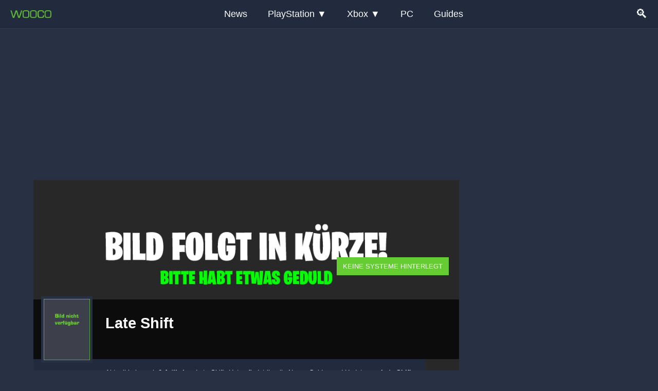

--- FILE ---
content_type: text/html; charset=UTF-8
request_url: https://www.wooco.de/category/spiele/late-shift/
body_size: 12865
content:
<!DOCTYPE html>
<html lang="de-DE">
<head>
<meta charset="UTF-8">
<title>Late Shift - Ankündigungen, Updates und Guides</title>
<style id="rocket-critical-css">:root{--blue:#0c901c;--indigo:#6610f2;--purple:#6f42c1;--pink:#e83e8c;--red:#dc3545;--orange:#fd7e14;--yellow:#ffc107;--green:#28a745;--teal:#20c997;--cyan:#17a2b8;--white:#fff;--gray:#6c757d;--gray-dark:#343a40;--primary:#0c901c;--secondary:#6c757d;--success:#28a745;--info:#17a2b8;--warning:#ffc107;--danger:#dc3545;--light:#f8f9fa;--dark:#343a40;--breakpoint-xs:0;--breakpoint-sm:576px;--breakpoint-md:768px;--breakpoint-lg:992px;--breakpoint-xl:1200px;--font-family-sans-serif:-apple-system,BlinkMacSystemFont,"Segoe UI",Roboto,"Helvetica Neue",Arial,"Noto Sans","Liberation Sans",sans-serif,"Apple Color Emoji","Segoe UI Emoji","Segoe UI Symbol","Noto Color Emoji";--font-family-monospace:SFMono-Regular,Menlo,Monaco,Consolas,"Liberation Mono","Courier New",monospace}*,::after,::before{box-sizing:border-box}nav{display:block}body{margin:0;line-height:1.7rem;text-align:left;background-color:#fff}p{margin-top:0;margin-bottom:1rem}ul{margin-top:0;margin-bottom:1rem}ul ul{margin-bottom:0}a{color:#ff7765;text-decoration:none;background-color:transparent}img{vertical-align:middle;border-style:none}button{border-radius:0}button,input{margin:0;font-family:inherit;font-size:inherit;line-height:inherit}button,input{overflow:visible}button{text-transform:none}[type=submit],button{-webkit-appearance:button}[type=submit]::-moz-focus-inner,button::-moz-focus-inner{padding:0;border-style:none}[type=search]{outline-offset:-2px;-webkit-appearance:none}[type=search]::-webkit-search-decoration{-webkit-appearance:none}::-webkit-file-upload-button{font:inherit;-webkit-appearance:button}.container{width:100%;padding-right:15px;padding-left:15px;margin-right:auto;margin-left:auto}@media (min-width:576px){.container{max-width:540px}}@media (min-width:768px){.container{max-width:90%}}@media (min-width:992px){.container{max-width:100%}}@media (min-width:1200px){.container{max-width:1180px}}.btn{display:inline-block;font-weight:400;color:#212529;text-align:center;vertical-align:middle;background-color:transparent;border:1px solid transparent;padding:.195rem .75rem;font-size:14px;line-height:1.5;border-radius:.25rem}.btn-outline-success{color:#28a745;border-color:#28a745}.dropdown{position:relative}.clearfix::after{display:block;clear:both;content:""}body{margin:0;padding:0!important;font-family:Arial,sans-serif;width:100%!important;background-color:#283044;color:#e3e4e5;font-size:1.10rem}h1{font-weight:700;line-height:1.1}h1{font-size:1.5rem;color:#fafafa}ul{padding:0;margin-bottom:20px}ul ul{margin-bottom:10px;margin-top:0px}img{max-width:100%;height:auto;display:block}a{text-decoration:none}strong{font-weight:bold;display:inline;margin:0;padding:0;border:0;vertical-align:baseline;outline:none;-webkit-text-size-adjust:none;color:#fff}.wooco-wrapper-class{margin:0px 0 0 0;padding:0;width:100%;max-width:100%;position:relative;overflow:hidden}header{width:100%;background-color:#222a3d;color:#fff;z-index:99999;border-bottom:1px solid #2C3E50}header{position:fixed;top:0;left:0;width:100%}.menu-woo-container{max-width:1280px;margin:0 auto;display:flex;justify-content:space-between;align-items:center;padding:0px 20px}@media (min-width:851px){.menu-woo-container{padding:4px 20px}}.logo a{text-decoration:none;color:#fff;font-size:24px}.main-menu{display:none;flex-direction:column;position:absolute;top:64px;left:0;width:100%;background-color:#333;z-index:999}.main-menu ul{list-style:none;margin:0;padding:0;flex-direction:column}.main-menu ul li{width:100%;position:relative;list-style:none}.main-menu ul li a{text-decoration:none;color:#fff;padding:10px;display:block;background-color:#222a3d;border-bottom:1px solid green}.submenu{display:none!important;position:static;background-color:#444;width:100%;flex-direction:column}.submenu li a{padding:10px}.search-icon a{text-decoration:none;color:#fff;font-size:24px}.hamburger-icon{display:block;font-size:24px}.dropdown>a::after{content:' ▼'}@media (min-width:851px){.main-menu{display:flex;flex-direction:row;position:static;width:auto;background-color:transparent}.main-menu ul{flex-direction:row;display:flex}.main-menu ul li{width:auto}.main-menu ul li a{padding:10px 20px;background-color:transparent;border-bottom:none}.submenu{display:none!important;position:absolute;top:100%;left:0;background-color:#444;width:200px;flex-direction:column}.hamburger-icon{display:none}}.search-overlay{display:none;position:fixed;top:0;left:0;width:100%;height:100%;background-color:rgba(0,0,0,0.9);z-index:1000;justify-content:center;align-items:center;flex-direction:column}.search-overlay input{width:100%;padding:20px;font-size:24px;border:none;border-radius:5px}.search-overlay .close-btn{font-size:36px;color:#fff;margin-top:20px}.form-inline-overlay{width:80%}.form-inline-overlay .btn-outline-success{display:none}@media (min-width:600px){.search-overlay input{width:80%}.form-inline-overlay .btn-outline-success{display:inline-block}}.widget_custom_html{padding:0!important}.widget_serien_news_widget{background-color:#2C3E50;margin:10px 0}.widget_serien_news_widget a{color:#ffffff}.wooco-content-container{max-width:100%;margin:0 auto;display:inline-block;position:relative;width:100%}.wooco-content-container:after{clear:both}.content-wrapper-wo{padding:32px 0px;display:grid;grid-template-columns:100%;gap:0}.wooco-logo img{max-width:80px!important;width:80px}#searchSubmit{background-image:url(/wp-content/themes/wooco-bootstrap/images/search-wooco.png);background-size:30px;background-repeat:no-repeat;background-position:center center;width:60px;height:80px}.game-cat .kat-container{margin-bottom:20px;padding:0;width:100%;background:#283044;background-repeat:repeat;background-size:auto auto;background-size:cover;position:relative;background-repeat:no-repeat}.game-cat .spieleinfos{float:left;width:100%;margin-bottom:0;margin-top:0;background-color:rgba(0,0,0,0.7);padding:12px 0}.game-cat .systeme-wrapper{position:absolute;z-index:999;color:#fff;font-size:13px;right:20px;bottom:auto;top:200px;background-color:#6c3;padding:2px 8px;text-transform:uppercase}.game-cat .spieleinfos .category_image{height:129px;width:100px;float:left;margin-right:12px;background-color:#283044;padding:5px;line-height:0;position:absolute;bottom:auto;top:222px;left:15px}.game-cat .spieleinfos .category_image img{width:100%;height:100%}.game-cat .kat-container h1{margin-bottom:12px;margin-left:0px;color:#fff}.game-cat .spieleinfos ul{float:left;list-style:none;margin-left:140px;color:#fff}.game-cat .spieleinfos ul li{font-size:13px;line-height:20px;float:left;margin-right:12px}.game-cat .catdesc{display:inline-block;padding-left:12px;padding-right:12px}.game-cat .kat-container .catdesc{padding-bottom:12px;color:#fff;font-size:13px;padding-top:12px;background:#222a3d;padding-right:24px}.kat-container{width:100%;background-color:#fff;padding:5px;margin-bottom:5px}.kat-container h1{margin-bottom:12px}.archive .kat-container p{padding-bottom:12px}.category .kat-container p{padding-bottom:12px}.widget{padding:15px 20px}.widget ul{margin:0 0 0 25px}.widget .widgetContent{background:transparent}.widget .widgetContent ul{margin:0px;padding:0px;list-style:none;line-height:1.5}.widget .widgetContent ul li{font-size:14px;margin:0 0 8px 0;list-style:none;color:#fff}.stitle{font-size:1.5rem!important;font-weight:400;text-transform:uppercase;color:#fff}#bannerTop{margin:60px auto 8px auto;width:100%;padding-bottom:1px;max-width:1150px;text-align:center;overflow:hidden}#content{padding-bottom:20px;width:100%}@media screen and (min-width:581px){h1{font-size:1.8rem}.game-cat .spieleinfos .category_image{bottom:60px;top:auto}.game-cat .catdesc{display:inline-block;padding-left:140px}.game-cat .systeme-wrapper{bottom:230px;top:auto;font-size:13px;padding:4px 12px}}@media screen and (min-width:769px){#bannerTop{height:auto;margin:60px auto 8px auto;display:block}.wooco-wrapper-class{margin:0px 0 0 0;padding:0 0 0 0}}@media screen and (min-width:961px){.content-wrapper-wo{display:grid;grid-template-columns:72% 26%;gap:2%}}nav,.clearfix{display:block}ul{margin:15px 0 15px 30px}ul li{list-style:disc;margin:0}.spieleinfos{float:left;width:100%;margin-bottom:10px}.spieleinfos .category_image{width:100px;float:left;margin-right:12px}.spieleinfos ul{float:left;list-style:none}.spieleinfos ul li{list-style:none;font-size:13px;line-height:20px}.spieleinfos ul li span{font-weight:600}@media only screen and (max-width:580px){.spieleinfos h1{font-size:20px}.spieleinfos .category_image{width:90px}.kat-container h1{margin-bottom:0}}@media only screen and (min-width:800px) and (max-width:989px){#content{width:100%}}@media only screen and (min-width:280px) and (max-width:479px){#sidebar #mainWidgets .stitle{width:100%}}@media screen and (max-width:960px){.wooco-logo{padding:10px 0 15px 15px}}.widget_text .stitle{display:none}.widget_text{padding-top:10px}</style>
<meta name="viewport" content="width=device-width, initial-scale=1">
<meta name="theme-color" content="#66cc33">
<link rel="preload"   href="https://www.wooco.de/wp-content/themes/wooco-bootstrap/bootstrap/css/bootstrap.min.css" data-rocket-async="style" as="style" onload="this.onload=null;this.rel='stylesheet'" onerror="this.removeAttribute('data-rocket-async')"  type="text/css" media="all">
<link rel="shortcut icon" href="https://www.wooco.de/wp-content/themes/wooco-bootstrap/images/favicon/favicon.ico" type="image/x-icon">
<link rel="apple-touch-icon" href="https://www.wooco.de/wp-content/themes/wooco-bootstrap/images/favicon/120x120.jpg" sizes="120x120">
<link rel="apple-touch-icon" href="https://www.wooco.de/wp-content/themes/wooco-bootstrap/images/favicon/152x152.jpg" sizes="152x152">
<link rel="apple-touch-icon" href="https://www.wooco.de/wp-content/themes/wooco-bootstrap/images/favicon/180x180.jpg" sizes="180x180">
<link rel="preload" href="https://www.wooco.de/wp-content/themes/wooco-bootstrap/style.css" as="style" onload="this.onload=null;this.rel='stylesheet'">
<noscript>
<link rel="stylesheet" href="https://www.wooco.de/wp-content/themes/wooco-bootstrap/style.css" type="text/css" media="screen">
</noscript>

<!-- Suchmaschinen-Optimierung durch Rank Math PRO - https://rankmath.com/ -->
<meta name="description" content="Hier findet ihr eine Übersicht zu allen Neuigkeiten, Tipps und Guides von Late Shift"/>
<meta name="robots" content="follow, index, max-snippet:-1, max-video-preview:-1, max-image-preview:large"/>
<link rel="canonical" href="https://www.wooco.de/category/spiele/late-shift/" />
<meta property="og:locale" content="de_DE" />
<meta property="og:type" content="article" />
<meta property="og:title" content="Late Shift - Ankündigungen, Updates und Guides" />
<meta property="og:description" content="Hier findet ihr eine Übersicht zu allen Neuigkeiten, Tipps und Guides von Late Shift" />
<meta property="og:url" content="https://www.wooco.de/category/spiele/late-shift/" />
<meta property="og:site_name" content="WOOCO" />
<meta property="article:publisher" content="https://www.facebook.com/spielerportal/" />
<meta name="twitter:card" content="summary_large_image" />
<meta name="twitter:title" content="Late Shift - Ankündigungen, Updates und Guides" />
<meta name="twitter:description" content="Hier findet ihr eine Übersicht zu allen Neuigkeiten, Tipps und Guides von Late Shift" />
<meta name="twitter:site" content="@WOOCO_Gaming" />
<script type="application/ld+json" class="rank-math-schema">{"@context":"https://schema.org","@graph":[{"@type":"Place","@id":"https://www.wooco.de/#place","address":{"@type":"PostalAddress","streetAddress":"Wilhelmstra\u00dfe 27","addressLocality":"Bechhofen","addressRegion":"Rheinland-Pfalz","postalCode":"66894","addressCountry":"DE"}},{"@type":"Organization","@id":"https://www.wooco.de/#organization","name":"Jean-Pierre Binsack","url":"https://www.wooco.de","sameAs":["https://www.facebook.com/spielerportal/","https://twitter.com/WOOCO_Gaming"],"address":{"@type":"PostalAddress","streetAddress":"Wilhelmstra\u00dfe 27","addressLocality":"Bechhofen","addressRegion":"Rheinland-Pfalz","postalCode":"66894","addressCountry":"DE"},"logo":{"@type":"ImageObject","@id":"https://www.wooco.de/#logo","url":"https://www.wooco.de/wp-content/uploads/2024/05/logo-small-150x35.png","contentUrl":"https://www.wooco.de/wp-content/uploads/2024/05/logo-small-150x35.png","caption":"WOOCO","inLanguage":"de"},"location":{"@id":"https://www.wooco.de/#place"}},{"@type":"WebSite","@id":"https://www.wooco.de/#website","url":"https://www.wooco.de","name":"WOOCO","publisher":{"@id":"https://www.wooco.de/#organization"},"inLanguage":"de"},{"@type":"CollectionPage","@id":"https://www.wooco.de/category/spiele/late-shift/#webpage","url":"https://www.wooco.de/category/spiele/late-shift/","name":"Late Shift - Ank\u00fcndigungen, Updates und Guides","isPartOf":{"@id":"https://www.wooco.de/#website"},"inLanguage":"de"}]}</script>
<!-- /Rank Math WordPress SEO Plugin -->

<link rel='dns-prefetch' href='//www.wooco.de' />

<link rel="alternate" type="application/rss+xml" title="Wooco &raquo; Kategorie-Feed für Late Shift" href="https://www.wooco.de/category/spiele/late-shift/feed/" />
<style id='wp-img-auto-sizes-contain-inline-css' type='text/css'>
img:is([sizes=auto i],[sizes^="auto," i]){contain-intrinsic-size:3000px 1500px}
/*# sourceURL=wp-img-auto-sizes-contain-inline-css */
</style>
<link rel='preload'  href='https://www.wooco.de/wp-content/plugins/easy-table-of-contents/assets/css/screen.min.css?ver=2.0.80' data-rocket-async="style" as="style" onload="this.onload=null;this.rel='stylesheet'" onerror="this.removeAttribute('data-rocket-async')"  type='text/css' media='all' />
<style id='ez-toc-inline-css' type='text/css'>
div#ez-toc-container .ez-toc-title {font-size: 120%;}div#ez-toc-container .ez-toc-title {font-weight: 500;}div#ez-toc-container ul li , div#ez-toc-container ul li a {font-size: 95%;}div#ez-toc-container ul li , div#ez-toc-container ul li a {font-weight: 500;}div#ez-toc-container nav ul ul li {font-size: 90%;}.ez-toc-box-title {font-weight: bold; margin-bottom: 10px; text-align: center; text-transform: uppercase; letter-spacing: 1px; color: #666; padding-bottom: 5px;position:absolute;top:-4%;left:5%;background-color: inherit;transition: top 0.3s ease;}.ez-toc-box-title.toc-closed {top:-25%;}
.ez-toc-container-direction {direction: ltr;}.ez-toc-counter ul{counter-reset: item ;}.ez-toc-counter nav ul li a::before {content: counters(item, '.', decimal) '. ';display: inline-block;counter-increment: item;flex-grow: 0;flex-shrink: 0;margin-right: .2em; float: left; }.ez-toc-widget-direction {direction: ltr;}.ez-toc-widget-container ul{counter-reset: item ;}.ez-toc-widget-container nav ul li a::before {content: counters(item, '.', decimal) '. ';display: inline-block;counter-increment: item;flex-grow: 0;flex-shrink: 0;margin-right: .2em; float: left; }
/*# sourceURL=ez-toc-inline-css */
</style>
<meta name="generator" content="WordPress 6.9" />
<script type="application/ld+json" class="ez-toc-schema-markup-output">{"@context":"https:\/\/schema.org","@graph":[{"@context":"https:\/\/schema.org","@type":"SiteNavigationElement","@id":"#ez-toc","name":"PS4 Liste und Roadmap","url":"https:\/\/www.wooco.de\/late-shift-trophaeen-trophies-leitfaden\/#ps4-liste-und-roadmap"},{"@context":"https:\/\/schema.org","@type":"SiteNavigationElement","@id":"#ez-toc","name":"Platin Troph\u00e4e","url":"https:\/\/www.wooco.de\/late-shift-trophaeen-trophies-leitfaden\/#platin-trophaee"},{"@context":"https:\/\/schema.org","@type":"SiteNavigationElement","@id":"#ez-toc","name":"Goldene Troph\u00e4en","url":"https:\/\/www.wooco.de\/late-shift-trophaeen-trophies-leitfaden\/#goldene-trophaeen"},{"@context":"https:\/\/schema.org","@type":"SiteNavigationElement","@id":"#ez-toc","name":"Silberne Troph\u00e4en","url":"https:\/\/www.wooco.de\/late-shift-trophaeen-trophies-leitfaden\/#silberne-trophaeen"}]}</script><link rel="icon" href="https://www.wooco.de/wp-content/uploads/2024/06/cropped-114x114-1-32x32.jpg" sizes="32x32" />
<link rel="icon" href="https://www.wooco.de/wp-content/uploads/2024/06/cropped-114x114-1-192x192.jpg" sizes="192x192" />
<link rel="apple-touch-icon" href="https://www.wooco.de/wp-content/uploads/2024/06/cropped-114x114-1-180x180.jpg" />
<meta name="msapplication-TileImage" content="https://www.wooco.de/wp-content/uploads/2024/06/cropped-114x114-1-270x270.jpg" />
<noscript><style id="rocket-lazyload-nojs-css">.rll-youtube-player, [data-lazy-src]{display:none !important;}</style></noscript><script>
/*! loadCSS rel=preload polyfill. [c]2017 Filament Group, Inc. MIT License */
(function(w){"use strict";if(!w.loadCSS){w.loadCSS=function(){}}
var rp=loadCSS.relpreload={};rp.support=(function(){var ret;try{ret=w.document.createElement("link").relList.supports("preload")}catch(e){ret=!1}
return function(){return ret}})();rp.bindMediaToggle=function(link){var finalMedia=link.media||"all";function enableStylesheet(){link.media=finalMedia}
if(link.addEventListener){link.addEventListener("load",enableStylesheet)}else if(link.attachEvent){link.attachEvent("onload",enableStylesheet)}
setTimeout(function(){link.rel="stylesheet";link.media="only x"});setTimeout(enableStylesheet,3000)};rp.poly=function(){if(rp.support()){return}
var links=w.document.getElementsByTagName("link");for(var i=0;i<links.length;i++){var link=links[i];if(link.rel==="preload"&&link.getAttribute("as")==="style"&&!link.getAttribute("data-loadcss")){link.setAttribute("data-loadcss",!0);rp.bindMediaToggle(link)}}};if(!rp.support()){rp.poly();var run=w.setInterval(rp.poly,500);if(w.addEventListener){w.addEventListener("load",function(){rp.poly();w.clearInterval(run)})}else if(w.attachEvent){w.attachEvent("onload",function(){rp.poly();w.clearInterval(run)})}}
if(typeof exports!=="undefined"){exports.loadCSS=loadCSS}
else{w.loadCSS=loadCSS}}(typeof global!=="undefined"?global:this))
</script><script>
function downloadJSAtOnload() {
  var element = document.createElement("script");
  element.src = "https://pagead2.googlesyndication.com/pagead/js/adsbygoogle.js?client=ca-pub-2664229293512805";
  element.async = true;
  element.setAttribute('crossorigin', 'anonymous');
  document.body.appendChild(element);
}

if (window.addEventListener)
  window.addEventListener("load", downloadJSAtOnload, false);
else if (window.attachEvent)
  window.attachEvent("onload", downloadJSAtOnload);
else
  window.onload = downloadJSAtOnload;
</script>

<script data-cfasync="false" src="https://cmp.gatekeeperconsent.com/min.js" data-rocket-defer defer></script>
<script data-cfasync="false" src="https://the.gatekeeperconsent.com/cmp.min.js" data-rocket-defer defer></script>
<script async src="//www.ezojs.com/ezoic/sa.min.js"></script>
<script>
    window.ezstandalone = window.ezstandalone || {};
    ezstandalone.cmd = ezstandalone.cmd || [];
</script>

<meta name="generator" content="WP Rocket 3.20.3" data-wpr-features="wpr_defer_js wpr_minify_js wpr_async_css wpr_lazyload_images wpr_lazyload_iframes wpr_image_dimensions wpr_desktop" /></head>
<body class="archive category category-late-shift category-5495 wp-custom-logo wp-theme-wooco-bootstrap">
<header data-rocket-location-hash="a958a4e02512def1962799edcb763194">
<div data-rocket-location-hash="3d9609fa29425802a0ca7dc02e1ecf16" class="menu-woo-container">
<div data-rocket-location-hash="f497bbf35e6dbc2586de07d04d117bbe" class="logo wooco-logo">
<a href="https://www.wooco.de/" title="WOOCO Startseite">
<img src="data:image/svg+xml,%3Csvg%20xmlns='http://www.w3.org/2000/svg'%20viewBox='0%200%20177%2035'%3E%3C/svg%3E" alt="WOOCO" width="177" height="35" data-lazy-src="https://www.wooco.de/wp-content/themes/wooco-bootstrap/images/logo-small.png"><noscript><img src="https://www.wooco.de/wp-content/themes/wooco-bootstrap/images/logo-small.png" alt="WOOCO" width="177" height="35"></noscript>
</a>
</div>
<nav class="main-menu">
<ul itemscope itemtype="http://www.schema.org/SiteNavigationElement">
<li><a itemprop="url" href="/category/news/"><span itemprop="name">News</span></a></li>
<li class="dropdown"><a href="#">PlayStation</a>
<ul class="submenu">
<li><a itemprop="url" href="/category/playstation-5-3/"><span itemprop="name">PS5</span></a></li>
<li><a itemprop="url" href="/category/playstation-4-2/"><span itemprop="name">PS4</span></a></li>
<li><a itemprop="url" href="/category/playstation-3-2/"><span itemprop="name">PS3</span></a></li>
</ul></li><li class="dropdown"><a href="#">Xbox</a><ul class="submenu"><li><a itemprop="url" href="/category/xbox-series-x/"><span itemprop="name">Xbox Series X</span></a></li>
<li><a itemprop="url" href="/category/xbox-one/"><span itemprop="name">Xbox One</span></a></li>
<li><a itemprop="url" href="/category/xbox-360/"><span itemprop="name">Xbox 360</span></a></li>
</ul></li><li><a itemprop="url" href="/category/pc/"><span itemprop="name">PC</span></a></li>
<li><a itemprop="url" href="/tag/guide-2/"><span itemprop="name">Guides</span></a></li>
</ul></nav>
<div data-rocket-location-hash="e9d987320ae2dbb2ab93d263cf26dcc8" class="search-icon"><a href="#">🔍</a></div><div data-rocket-location-hash="49d9055de01775197c4c4c3c00cc09c3" class="hamburger-icon"><a href="#">☰</a></div></div></header>
<div data-rocket-location-hash="1ef2ec7841908a38a7903b368c8ab2a8" class="search-overlay"><form class="form-inline-overlay desktop-search-overlay" id="searchForm" action="https://www.wooco.de/" method="get"><input class="form-coverlay" name="s" id="s" type="search" placeholder="Suche" aria-label="Search">
<button class="btn btn-outline-success" id="searchSubmit" type="submit" aria-label="Suche abschicken"></button></form><div data-rocket-location-hash="00e72ddd83e5e39904c4b733f2b13d41" class="close-btn" role="button" aria-label="Suchfeld schließen">✖</div></div>
<div data-rocket-location-hash="943112cedffea9a105de2db339e0e17e" id="bannerTop" style="width:100%;height:90px;">
  <ins id="ads_top"
       class="adsbygoogle homepage_leaderboard"
       style="display:block;height:90px;max-height:90px"
       data-ad-client="ca-pub-2664229293512805"
       data-ad-slot="7035488153"></ins>

  <script>
    (function () {
      var DESKTOP_MIN = 1024;
      var MOBILE_H  = 90;
      var DESKTOP_H = 250;

      var isDesktop = window.innerWidth >= DESKTOP_MIN;
      var h = isDesktop ? DESKTOP_H : MOBILE_H;

      var wrap = document.getElementById("bannerTop");
      var ins  = document.getElementById("ads_top");

      // Platz reservieren → kein CLS
      wrap.style.height = h + "px";
      ins.style.height  = h + "px";

      // Mobile-Limit nur auf Mobile
      if (isDesktop) {
        ins.style.maxHeight = "none";
      }

      (window.adsbygoogle = window.adsbygoogle || []).push({});
    })();
  </script>
</div>
<div data-rocket-location-hash="119b5b0bab0e30416d7185702b4b8826" id="wooco-wrapper" class="wooco-wrapper-class">
<div data-rocket-location-hash="c18750df2f08334b06a4ad04b0ed5df6" id="content" class="container"><style>.game-cat .spieleinfos {margin-top: 232px;}.game-cat .kat-container h1 {margin-left: 140px;}</style>
<div data-rocket-location-hash="802681009ecd36bba307e6c35e4d3183" class="game-cat wooco-content-container"><div class="content-wrapper-wo"><div class="wo-home-left">
<div data-bg="/cover/games/platzhalter_spiel-bild.jpg" class="kat-container rocket-lazyload" style="display: inline-block; margin-bottom: 0; ">
<div class="spieleinfos">
<div class="systeme-wrapper" style="">
Keine Systeme Hinterlegt</div>
<div class="category_image"><img width="120" height="150" alt="Late Shift Cover" src="data:image/svg+xml,%3Csvg%20xmlns='http://www.w3.org/2000/svg'%20viewBox='0%200%20120%20150'%3E%3C/svg%3E" data-lazy-src="/cover/cover_placeholder.jpg"><noscript><img width="120" height="150" alt="Late Shift Cover" src="/cover/cover_placeholder.jpg"></noscript></div><h1>Late Shift</h1>
<ul>
</ul>
</div>
<p class="catdesc">Aktuell haben wir <strong>2 
Artikel</strong> zu Late Shift. Unten findet ihr alle News, Guides und Updates zu <strong>Late Shift</strong>. </p>
</div>
<style>.cat-descrition {}.cat-descrition .inside {position:relative;background-color: #3d3f4b;color: #fff;padding: 15px;margin-bottom:25px;border-top:2px dotted #6c3;}.cat-descrition .inside p {color: #fff;}.game-single-list {padding-top:40px;}</style>
<div class="cat-descrition"></div>
<div class="wooco-list-view game-single-list"><div class="block"><ul class="list-view">
	<li id="post-52459" class="article post-52459 post type-post status-publish format-standard has-post-thumbnail hentry category-late-shift category-playstation-4-2 category-spiele tag-trophaen first-featured">
<div class="artikel-content"><div class="artikel-inhalt">
<a href="https://www.wooco.de/late-shift-trophaeen-trophies-leitfaden/" rel="bookmark" title="Late Shift &#8211; Trophäen Trophies Leitfaden"><h3 class="title">Late Shift &#8211; Trophäen Trophies Leitfaden</h3></a>
<div class="excerpt"><p>In dem Playstation 4 Spiel &#8222;Late Shift&#8220; gibt es insgesamt 21 Trophäen die ihr freischalten könnt. Um eine der Trophäen freizuschalten müsst ihr die </p></div>
<div class="artikel-bottom"><div class="artikel-meta">
<span class="date">11. April 2017</span> | <span class="rtime">1 Min.</span> | <span class="author">Jean Pierre B.</span>
</div></div></div>
<div class="artikel-image"><a href="https://www.wooco.de/late-shift-trophaeen-trophies-leitfaden/" title="Late Shift &#8211; Trophäen Trophies Leitfaden"><img width="300" height="166" src="data:image/svg+xml,%3Csvg%20xmlns='http://www.w3.org/2000/svg'%20viewBox='0%200%20300%20166'%3E%3C/svg%3E" class="attachment-medium size-medium wp-post-image" alt="late shift" decoding="async" data-lazy-srcset="https://www.wooco.de/wp-content/uploads/2017/03/late-shift-300x166.jpg 300w, https://www.wooco.de/wp-content/uploads/2017/03/late-shift.jpg 670w" data-lazy-sizes="(max-width: 300px) 100vw, 300px" data-lazy-src="https://www.wooco.de/wp-content/uploads/2017/03/late-shift-300x166.jpg" /><noscript><img width="300" height="166" src="https://www.wooco.de/wp-content/uploads/2017/03/late-shift-300x166.jpg" class="attachment-medium size-medium wp-post-image" alt="late shift" decoding="async" srcset="https://www.wooco.de/wp-content/uploads/2017/03/late-shift-300x166.jpg 300w, https://www.wooco.de/wp-content/uploads/2017/03/late-shift.jpg 670w" sizes="(max-width: 300px) 100vw, 300px" /></noscript></a></div></div>					
</li>
<li id="post-52229" class="article post-52229 post type-post status-publish format-standard has-post-thumbnail hentry category-late-shift category-spiele category-xbox-one tag-erfolge">
<div class="artikel-content"><div class="artikel-inhalt">
<a href="https://www.wooco.de/late-shift-erfolge-achievements-leitfaden/" rel="bookmark" title="Late Shift &#8211; Erfolge Achievements Leitfaden"><h3 class="title">Late Shift &#8211; Erfolge Achievements Leitfaden</h3></a>
<div class="excerpt"><p>In dem Spiel &#8222;Late Shift&#8220; gibt es insgesamt 20 Erfolge mit zusammen 1000 Gamer Punkten. Ihr könnt die Erfolge und die dazugehörigen Punkte freischalten indem </p></div>
<div class="artikel-bottom"><div class="artikel-meta">
<span class="date">31. März 2017</span> | <span class="rtime">1 Min.</span> | <span class="author">Jean Pierre B.</span>
</div></div></div>
<div class="artikel-image"><a href="https://www.wooco.de/late-shift-erfolge-achievements-leitfaden/" title="Late Shift &#8211; Erfolge Achievements Leitfaden"><img width="300" height="166" src="data:image/svg+xml,%3Csvg%20xmlns='http://www.w3.org/2000/svg'%20viewBox='0%200%20300%20166'%3E%3C/svg%3E" class="attachment-medium size-medium wp-post-image" alt="late shift" decoding="async" data-lazy-srcset="https://www.wooco.de/wp-content/uploads/2017/03/late-shift-300x166.jpg 300w, https://www.wooco.de/wp-content/uploads/2017/03/late-shift.jpg 670w" data-lazy-sizes="(max-width: 300px) 100vw, 300px" data-lazy-src="https://www.wooco.de/wp-content/uploads/2017/03/late-shift-300x166.jpg" /><noscript><img width="300" height="166" src="https://www.wooco.de/wp-content/uploads/2017/03/late-shift-300x166.jpg" class="attachment-medium size-medium wp-post-image" alt="late shift" decoding="async" srcset="https://www.wooco.de/wp-content/uploads/2017/03/late-shift-300x166.jpg 300w, https://www.wooco.de/wp-content/uploads/2017/03/late-shift.jpg 670w" sizes="(max-width: 300px) 100vw, 300px" /></noscript></a></div></div>					
</li>
</ul>
</div>
</div>
</div>
<div id="sidebar" class="wo-home-right"><div id="mainWidgets">
<div class="widget_text widget widget_custom_html clearfix"><p class="stitle">Anzeige</p><div class="widgetContent"><div class="textwidget custom-html-widget"><div style="min-height:250px!important;text-align:center;"><ins class="adsbygoogle"
     style="display:block"
     data-ad-client="ca-pub-2664229293512805"
     data-ad-slot="1807259378"
     data-ad-format="auto"
     data-full-width-responsive="true"></ins>
<script>
     (adsbygoogle = window.adsbygoogle || []).push({});
</script></div></div></div></div><div class="widget widget_serien_news_widget clearfix"><p class="stitle">TV-Serien News</p><div class="widgetContent"><ul><li><a href="https://www.wooco.de/serien-news/fallout-staffel-3-bestaetigt-drehbeginn-im-sommer-2026/">Fallout Staffel 3 bestätigt &#8211; Drehbeginn im Sommer 2026</a></li><li><a href="https://www.wooco.de/serien-news/fallout-staffel-2-trailer-zeigt-new-vegas-und-die-schauspieler/">Fallout Staffel 2 Trailer zeigt New Vegas und die Schauspieler</a></li><li><a href="https://www.wooco.de/serien-news/god-of-war-tv-serie-casting-leak-enthuellt-details-zu-kratos-und-atreus/">God of War TV Serie &#8211; Casting-Leak enthüllt Details zu Kratos und Atreus</a></li><li><a href="https://www.wooco.de/serien-news/fallout-staffel-2-trailer-sorgt-fuer-diskussion-um-dinky/">Fallout Staffel 2 Trailer sorgt für Diskussion um Dinky</a></li><li><a href="https://www.wooco.de/serien-news/fallout-staffel-2-startet-im-dezember-es-geht-nach-new-vegas/">Fallout Staffel 2 startet im Dezember – Prime Video führt uns nach New Vegas</a></li></ul></div></div><div class="widget widget_neue_guides clearfix"><p class="stitle">Aktuelle Anleitungen</p><div class="widgetContent">

<div class="NewGuides">
<ul class="posts">
	<li><p class="title"><a aria-label="Lese den Artikel Arknights Endfield Trophäen Guide und Tipps" href="https://www.wooco.de/arknights-endfield-trophaeen-guide-und-tipps/">Arknights Endfield Trophäen Guide und Tipps</a></p>
<p class="desc">Arknights Endfield Trophäen Guide mit Überblick zu allen 35 Trophäen, </p>
</li>
	<li><p class="title"><a aria-label="Lese den Artikel Mio: Memories in Orbit &#8211; So findest du alle Mantelkomponenten im Spiel" href="https://www.wooco.de/mio-memories-in-orbit-so-findest-du-alle-mantelkomponenten-im-spiel/">Mio: Memories in Orbit &#8211; So findest du alle Mantelkomponenten im Spiel</a></p>
<p class="desc">Anleitung zu allen Verfügbaren Mantelkomponenten in Mio Memories in Orbit </p>
</li>
	<li><p class="title"><a aria-label="Lese den Artikel Mio: Memories in Orbit Trophäen und Achievements Leitfaden" href="https://www.wooco.de/mio-memories-in-orbit-trophaeen-und-achievements-leitfaden/">Mio: Memories in Orbit Trophäen und Achievements Leitfaden</a></p>
<p class="desc">Mio: Memories in Orbit Trophäen Leitfaden mit allen 40 Trophäen, </p>
</li>
	<li><p class="title"><a aria-label="Lese den Artikel ARC Raiders Prüfungen vom 19. Januar &#8211; Alle Ziele &#038; Tipps" href="https://www.wooco.de/arc-raiders-pruefungen-vom-19-januar-alle-ziele-tipps/">ARC Raiders Prüfungen vom 19. Januar &#8211; Alle Ziele &#038; Tipps</a></p>
<p class="desc">ARC Raiders Prüfungen vom 19. Januar erklärt: Alle Aufgaben, Laufzeit bis </p>
</li>
	<li><p class="title"><a aria-label="Lese den Artikel Fortnite Fahrgeschäfte und Baustellenklos finden" href="https://www.wooco.de/fortnite-fahrgeschaefte-und-baustellenklos-finden/">Fortnite Fahrgeschäfte und Baustellenklos finden</a></p>
<p class="desc">So findest du Baustellenklos und erledigst die Fahrgeschäfte-Aufgabe in </p>
</li>
	<li><p class="title"><a aria-label="Lese den Artikel Arc Raiders Sicherheitsschließfächer &#8211; Alle Fundorte im Überblick" href="https://www.wooco.de/arc-raiders-sicherheitsschliessfaecher-fundorte-sicherheitsluecke/">Arc Raiders Sicherheitsschließfächer &#8211; Alle Fundorte im Überblick</a></p>
<p class="desc">Finde alle Sicherheitsschließfächer in Arc Raiders. Alle festen Fundorte, </p>
</li>
	<li><p class="title"><a aria-label="Lese den Artikel ARC Raiders &#8211; Wirf Schneebälle auf Raketenkanoniere" href="https://www.wooco.de/arc-raiders-wirf-schneebaelle-auf-raketenkanoniere/">ARC Raiders &#8211; Wirf Schneebälle auf Raketenkanoniere</a></p>
<p class="desc">So schaffst du die ARC Raiders Herausforderung „Wirf Schneebälle auf </p>
</li>
	<li><p class="title"><a aria-label="Lese den Artikel Red Dead Redemption Trophäen Guide (PS5 Remaster) &#8211; Roadmap zur Platin" href="https://www.wooco.de/red-dead-redemption-trophaeen-guide-ps5-remaster-roadmap-zur-platin/">Red Dead Redemption Trophäen Guide (PS5 Remaster) &#8211; Roadmap zur Platin</a></p>
<p class="desc">Red Dead Redemption Trophäen Guide zum PS5 Remaster mit kompletter Roadmap </p>
</li>
		
	</ul> 
</div>
	
</div></div></div></div>
</div></div>
</div>
<div data-rocket-location-hash="823f6cd15c670718f4e3f98c65a4e157" id="footer">
<div data-rocket-location-hash="08c468cf909e1235120e3593a0f50942" id="footerWidgets">
<div class="col3 fl">
<ul class="footermenu" itemscope="" itemtype="http://www.schema.org/SiteNavigationElement">
<li><a  title="Zu unserer Bibliothek" href="https://www.wooco.de/category/spiele/">Alle Spiele</a></li>
<li><a title="Zu unseren Trophäen und Erfolgen" href="https://www.wooco.de/tag/trophaen/">Trophäen Anleitungen</a></li>
<li><a  title="Zu unseren TV Serien" href="/serien/">TV Serien</a></li>
</ul>
</div>
<div class="col3 fl"><a rel="noopener noreferrer" href="https://x.com/WOOCO_Gaming"> X (Twitter)</a><a href="https://www.facebook.com/spielerportal/">Facebook</a><a href="https://www.youtube.com/channel/UCQkZNyHYkgCYA5qIdYaT7vA?view_as=subscriber">Youtube</a></div>
<div class="col3 fl">
<ul class="footermenu" itemscope="" itemtype="http://www.schema.org/SiteNavigationElement">
<li><a href="https://www.wooco.de/impressum/">Impressum</a></li>
<li><a href="https://www.wooco.de/datenschutz/">Datenschutz</a></li>
<li><a href="https://www.wooco.de/kontakt/">Kontakt</a></li>
</ul>	
</div>
</div>
<div data-rocket-location-hash="4f2d89a223d0d7342d357d6b7b689583" id="copyrights"><p>© Copyright 2026 - WOOCO Marketing</p></div>
</div>
<script defer src="https://www.googletagmanager.com/gtag/js?id=G-65ZWLK43R6"></script>
<script>
  window.dataLayer = window.dataLayer || [];
  function gtag(){dataLayer.push(arguments);}
  gtag('js', new Date());
  gtag('config', 'G-65ZWLK43R6', { 'anonymize_ip': true });
</script>
<script data-minify="1" src="https://www.wooco.de/wp-content/cache/min/1/wp-content/themes/wooco-bootstrap/js/nav.js?ver=1769255222" data-rocket-defer defer></script>
<script type="speculationrules">
{"prefetch":[{"source":"document","where":{"and":[{"href_matches":"/*"},{"not":{"href_matches":["/wp-*.php","/wp-admin/*","/wp-content/uploads/*","/wp-content/*","/wp-content/plugins/*","/wp-content/themes/wooco-bootstrap/*","/*\\?(.+)"]}},{"not":{"selector_matches":"a[rel~=\"nofollow\"]"}},{"not":{"selector_matches":".no-prefetch, .no-prefetch a"}}]},"eagerness":"conservative"}]}
</script>
<script>window.lazyLoadOptions=[{elements_selector:"img[data-lazy-src],.rocket-lazyload,iframe[data-lazy-src]",data_src:"lazy-src",data_srcset:"lazy-srcset",data_sizes:"lazy-sizes",class_loading:"lazyloading",class_loaded:"lazyloaded",threshold:300,callback_loaded:function(element){if(element.tagName==="IFRAME"&&element.dataset.rocketLazyload=="fitvidscompatible"){if(element.classList.contains("lazyloaded")){if(typeof window.jQuery!="undefined"){if(jQuery.fn.fitVids){jQuery(element).parent().fitVids()}}}}}},{elements_selector:".rocket-lazyload",data_src:"lazy-src",data_srcset:"lazy-srcset",data_sizes:"lazy-sizes",class_loading:"lazyloading",class_loaded:"lazyloaded",threshold:300,}];window.addEventListener('LazyLoad::Initialized',function(e){var lazyLoadInstance=e.detail.instance;if(window.MutationObserver){var observer=new MutationObserver(function(mutations){var image_count=0;var iframe_count=0;var rocketlazy_count=0;mutations.forEach(function(mutation){for(var i=0;i<mutation.addedNodes.length;i++){if(typeof mutation.addedNodes[i].getElementsByTagName!=='function'){continue}
if(typeof mutation.addedNodes[i].getElementsByClassName!=='function'){continue}
images=mutation.addedNodes[i].getElementsByTagName('img');is_image=mutation.addedNodes[i].tagName=="IMG";iframes=mutation.addedNodes[i].getElementsByTagName('iframe');is_iframe=mutation.addedNodes[i].tagName=="IFRAME";rocket_lazy=mutation.addedNodes[i].getElementsByClassName('rocket-lazyload');image_count+=images.length;iframe_count+=iframes.length;rocketlazy_count+=rocket_lazy.length;if(is_image){image_count+=1}
if(is_iframe){iframe_count+=1}}});if(image_count>0||iframe_count>0||rocketlazy_count>0){lazyLoadInstance.update()}});var b=document.getElementsByTagName("body")[0];var config={childList:!0,subtree:!0};observer.observe(b,config)}},!1)</script><script data-no-minify="1" async src="https://www.wooco.de/wp-content/plugins/wp-rocket/assets/js/lazyload/17.8.3/lazyload.min.js"></script><script>var rocket_beacon_data = {"ajax_url":"https:\/\/www.wooco.de\/wp-admin\/admin-ajax.php","nonce":"740379e350","url":"https:\/\/www.wooco.de\/category\/spiele\/late-shift","is_mobile":false,"width_threshold":1600,"height_threshold":700,"delay":500,"debug":null,"status":{"atf":true,"lrc":true,"preconnect_external_domain":true},"elements":"img, video, picture, p, main, div, li, svg, section, header, span","lrc_threshold":1800,"preconnect_external_domain_elements":["link","script","iframe"],"preconnect_external_domain_exclusions":["static.cloudflareinsights.com","rel=\"profile\"","rel=\"preconnect\"","rel=\"dns-prefetch\"","rel=\"icon\""]}</script><script data-name="wpr-wpr-beacon" src='https://www.wooco.de/wp-content/plugins/wp-rocket/assets/js/wpr-beacon.min.js' async></script><script>"use strict";function wprRemoveCPCSS(){var preload_stylesheets=document.querySelectorAll('link[data-rocket-async="style"][rel="preload"]');if(preload_stylesheets&&0<preload_stylesheets.length)for(var stylesheet_index=0;stylesheet_index<preload_stylesheets.length;stylesheet_index++){var media=preload_stylesheets[stylesheet_index].getAttribute("media")||"all";if(window.matchMedia(media).matches)return void setTimeout(wprRemoveCPCSS,200)}var elem=document.getElementById("rocket-critical-css");elem&&"remove"in elem&&elem.remove()}window.addEventListener?window.addEventListener("load",wprRemoveCPCSS):window.attachEvent&&window.attachEvent("onload",wprRemoveCPCSS);</script><noscript><link rel="stylesheet" id="bootstrap-css"  href="https://www.wooco.de/wp-content/themes/wooco-bootstrap/bootstrap/css/bootstrap.min.css" type="text/css" media="all"><link rel='stylesheet' id='ez-toc-css' href='https://www.wooco.de/wp-content/plugins/easy-table-of-contents/assets/css/screen.min.css?ver=2.0.80' type='text/css' media='all' /></noscript></body>
</html>

<!-- This website is like a Rocket, isn't it? Performance optimized by WP Rocket. Learn more: https://wp-rocket.me - Debug: cached@1769368793 -->

--- FILE ---
content_type: text/html; charset=utf-8
request_url: https://www.google.com/recaptcha/api2/aframe
body_size: 226
content:
<!DOCTYPE HTML><html><head><meta http-equiv="content-type" content="text/html; charset=UTF-8"></head><body><script nonce="vPY04Xi9UM5-Y15JjC6kwg">/** Anti-fraud and anti-abuse applications only. See google.com/recaptcha */ try{var clients={'sodar':'https://pagead2.googlesyndication.com/pagead/sodar?'};window.addEventListener("message",function(a){try{if(a.source===window.parent){var b=JSON.parse(a.data);var c=clients[b['id']];if(c){var d=document.createElement('img');d.src=c+b['params']+'&rc='+(localStorage.getItem("rc::a")?sessionStorage.getItem("rc::b"):"");window.document.body.appendChild(d);sessionStorage.setItem("rc::e",parseInt(sessionStorage.getItem("rc::e")||0)+1);localStorage.setItem("rc::h",'1769380303908');}}}catch(b){}});window.parent.postMessage("_grecaptcha_ready", "*");}catch(b){}</script></body></html>